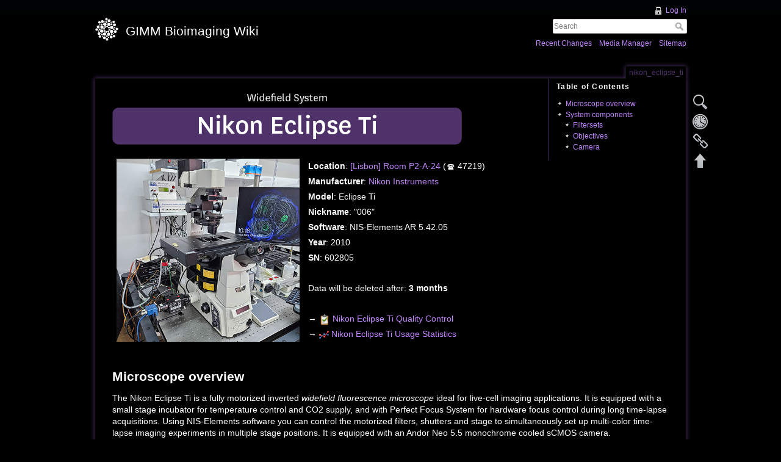

--- FILE ---
content_type: text/html; charset=utf-8
request_url: https://imm.medicina.ulisboa.pt/facility/bioimaging/doku.php?id=nikon_eclipse_ti
body_size: 19733
content:
<!DOCTYPE html>
<html lang="en" dir="ltr" class="no-js">
<head>
    <meta charset="utf-8" />
    <title>nikon_eclipse_ti [GIMM Bioimaging Wiki]</title>
    <script>(function(H){H.className=H.className.replace(/\bno-js\b/,'js')})(document.documentElement)</script>
    <meta name="generator" content="DokuWiki"/>
<meta name="robots" content="index,follow"/>
<meta name="keywords" content="nikon_eclipse_ti"/>
<link rel="search" type="application/opensearchdescription+xml" href="/facility/bioimaging/lib/exe/opensearch.php" title="GIMM Bioimaging Wiki"/>
<link rel="start" href="/facility/bioimaging/"/>
<link rel="contents" href="/facility/bioimaging/doku.php?id=nikon_eclipse_ti&amp;do=index" title="Sitemap"/>
<link rel="alternate" type="application/rss+xml" title="Recent Changes" href="/facility/bioimaging/feed.php"/>
<link rel="alternate" type="application/rss+xml" title="Current namespace" href="/facility/bioimaging/feed.php?mode=list&amp;ns="/>
<link rel="alternate" type="text/html" title="Plain HTML" href="/facility/bioimaging/doku.php?do=export_xhtml&amp;id=nikon_eclipse_ti"/>
<link rel="alternate" type="text/plain" title="Wiki Markup" href="/facility/bioimaging/doku.php?do=export_raw&amp;id=nikon_eclipse_ti"/>
<link rel="canonical" href="https://imm.medicina.ulisboa.pt/facility/bioimaging/doku.php?id=nikon_eclipse_ti"/>
<link rel="stylesheet" type="text/css" href="/facility/bioimaging/lib/exe/css.php?t=dokuwiki&amp;tseed=988eb42ea6c39e07aea676d2a03c417b"/>
<!--[if gte IE 9]><!-->
<script type="text/javascript">/*<![CDATA[*/var NS='';var JSINFO = {"id":"nikon_eclipse_ti","namespace":""};
/*!]]>*/</script>
<script type="text/javascript" charset="utf-8" src="/facility/bioimaging/lib/exe/jquery.php?tseed=23f888679b4f1dc26eef34902aca964f"></script>
<script type="text/javascript" charset="utf-8" src="/facility/bioimaging/lib/exe/js.php?t=dokuwiki&amp;tseed=988eb42ea6c39e07aea676d2a03c417b"></script>
<!--<![endif]-->
    <meta name="viewport" content="width=device-width,initial-scale=1" />
    <link rel="shortcut icon" href="/facility/bioimaging/lib/exe/fetch.php?media=wiki:favicon.ico" />
<link rel="apple-touch-icon" href="/facility/bioimaging/lib/tpl/dokuwiki/images/apple-touch-icon.png" />
    </head>

<body>
    <div id="dokuwiki__site"><div id="dokuwiki__top" class="site dokuwiki mode_show tpl_dokuwiki     ">

        
<!-- ********** HEADER ********** -->
<div id="dokuwiki__header"><div class="pad group">

    
    <div class="headings group">
        <ul class="a11y skip">
            <li><a href="#dokuwiki__content">skip to content</a></li>
        </ul>

        <h1><a href="/facility/bioimaging/doku.php?id=start"  accesskey="h" title="[H]"><img src="/facility/bioimaging/lib/exe/fetch.php?media=logo.png" width="40" height="40" alt="" /> <span>GIMM Bioimaging Wiki</span></a></h1>
            </div>

    <div class="tools group">
        <!-- USER TOOLS -->
                    <div id="dokuwiki__usertools">
                <h3 class="a11y">User Tools</h3>
                <ul>
                    <li><a href="/facility/bioimaging/doku.php?id=nikon_eclipse_ti&amp;do=login&amp;sectok="  class="action login" rel="nofollow" title="Log In">Log In</a></li>                </ul>
            </div>
        
        <!-- SITE TOOLS -->
        <div id="dokuwiki__sitetools">
            <h3 class="a11y">Site Tools</h3>
            <form action="/facility/bioimaging/doku.php?id=start" accept-charset="utf-8" class="search" id="dw__search" method="get" role="search"><div class="no"><input type="hidden" name="do" value="search" /><input type="text" placeholder="Search" id="qsearch__in" accesskey="f" name="id" class="edit" title="[F]" /><button type="submit" title="Search">Search</button><div id="qsearch__out" class="ajax_qsearch JSpopup"></div></div></form>            <div class="mobileTools">
                <form action="/facility/bioimaging/doku.php" method="get" accept-charset="utf-8"><div class="no"><input type="hidden" name="id" value="nikon_eclipse_ti" /><select name="do" class="edit quickselect" title="Tools"><option value="">Tools</option><optgroup label="Page Tools"><option value="edit">Show pagesource</option><option value="revisions">Old revisions</option><option value="backlink">Backlinks</option></optgroup><optgroup label="Site Tools"><option value="recent">Recent Changes</option><option value="media">Media Manager</option><option value="index">Sitemap</option></optgroup><optgroup label="User Tools"><option value="login">Log In</option></optgroup></select><button type="submit">&gt;</button></div></form>            </div>
            <ul>
                <li><a href="/facility/bioimaging/doku.php?id=nikon_eclipse_ti&amp;do=recent"  class="action recent" accesskey="r" rel="nofollow" title="Recent Changes [R]">Recent Changes</a></li><li><a href="/facility/bioimaging/doku.php?id=nikon_eclipse_ti&amp;do=media&amp;ns="  class="action media" rel="nofollow" title="Media Manager">Media Manager</a></li><li><a href="/facility/bioimaging/doku.php?id=nikon_eclipse_ti&amp;do=index"  class="action index" accesskey="x" rel="nofollow" title="Sitemap [X]">Sitemap</a></li>            </ul>
        </div>

    </div>

    <!-- BREADCRUMBS -->
    


    <hr class="a11y" />
</div></div><!-- /header -->

        <div class="wrapper group">

            
            <!-- ********** CONTENT ********** -->
            <div id="dokuwiki__content"><div class="pad group">
                
                <div class="pageId"><span>nikon_eclipse_ti</span></div>

                <div class="page group">
                                                            <!-- wikipage start -->
                    <!-- TOC START -->
<div id="dw__toc">
<h3 class="toggle">Table of Contents</h3>
<div>

<ul class="toc">
<li class="level2"><div class="li"><a href="#microscope_overview">Microscope overview</a></div></li>
<li class="level2"><div class="li"><a href="#system_components">System components</a></div>
<ul class="toc">
<li class="level3"><div class="li"><a href="#filtersets">Filtersets</a></div></li>
<li class="level3"><div class="li"><a href="#objectives">Objectives</a></div></li>
<li class="level3"><div class="li"><a href="#camera">Camera</a></div></li>
</ul></li>
</ul>
</div>
</div>
<!-- TOC END -->

<p>

<img src="/facility/bioimaging/lib/exe/fetch.php?media=lisbon_nikon_eclipse_ti_name_GIMM_2024.png">
<table style="border:0px solid white;">
<tr style="border:0px solid white;">
<td style="border:0px solid white;">
<a href="/facility/bioimaging/lib/exe/fetch.php?media=nikon_eclipse_ti_wiki_2024.png"><img src="/facility/bioimaging/lib/exe/fetch.php?media=nikon_eclipse_ti_wiki_2024.png" width=300></a>
<td style="border:0px solid white;"> <p style="line-height:1.8">
<b>Location</b>: <a href="/facility/bioimaging/lib/exe/fetch.php?media=nikon_eclipse_ti_map_new_p2a24.png">[Lisbon] Room P2-A-24</a> (<img src="/facility/bioimaging/lib/exe/fetch.php?media=phone_neg.png" width=15> 47219) <br> 
<b>Manufacturer</b>: <a href="https://www.microscope.healthcare.nikon.com/en_EU/" target="_blank">Nikon Instruments</a><br>
<b>Model</b>: Eclipse Ti<br>
<b>Nickname</b>: "006"<br>
<b>Software</b>: NIS-Elements AR 5.42.05<br>
<b>Year</b>: 2010 <br>
<b>SN</b>: 602805 <br>
&nbsp <br>
Data will be deleted after: <b>3 months</b>
&nbsp <br>
&nbsp <br>
&rarr; <a href="/facility/bioimaging/doku.php?id=nikon_eclipse_ti_quality"><img src="/facility/bioimaging/lib/exe/fetch.php?media=list-icon.png" width=18> Nikon Eclipse Ti Quality Control</a>
 <br> 
&rarr; <a href="/facility/bioimaging/doku.php?id=nikon_eclipse_ti_usage"><img src="/facility/bioimaging/lib/exe/fetch.php?media=chart_line.png">  Nikon Eclipse Ti Usage Statistics</a>
</p>
</td>
</tr>
</table>

</p>

<h2 class="sectionedit1" id="microscope_overview">Microscope overview</h2>
<div class="level2">

<p>
The Nikon Eclipse Ti is a fully motorized inverted <em>widefield fluorescence microscope</em> ideal for live-cell imaging applications. It is equipped with a small stage incubator for temperature control and CO2 supply, and with Perfect Focus System for hardware focus control during long time-lapse acquisitions. Using NIS-Elements software you can control the motorized filters, shutters and stage to simultaneously set up multi-color time-lapse imaging experiments in multiple stage positions. It is equipped with an Andor Neo 5.5 monochrome cooled sCMOS camera. 
</p>
<ul>
<li class="level1"><div class="li"> <strong>Microscope</strong>: <a href="https://www.microscope.healthcare.nikon.com/en_EU/products/inverted-microscopes/eclipse-ti-series" class="urlextern" title="https://www.microscope.healthcare.nikon.com/en_EU/products/inverted-microscopes/eclipse-ti-series" rel="nofollow">Nikon Eclipse Ti</a></div>
</li>
<li class="level1"><div class="li"> <strong>Camera</strong>: <a href="https://andor.oxinst.com/products/scmos-camera-series/neo-5-5-scmos" class="urlextern" title="https://andor.oxinst.com/products/scmos-camera-series/neo-5-5-scmos" rel="nofollow">Andor Neo 5.5 sCMOS</a></div>
</li>
</ul>

<p>
<a href="/facility/bioimaging/lib/exe/detail.php?id=nikon_eclipse_ti&amp;media=warning.png" class="media" title="warning.png"><img src="/facility/bioimaging/lib/exe/fetch.php?w=25&amp;tok=e8d1b5&amp;media=warning.png" class="media" alt="" width="25" /></a> Data files older than <strong>3 months</strong> will be automatically deleted on this system, please copy your data to the GIMM server using the desktop link.
</p>

</div>

<h2 class="sectionedit2" id="system_components">System components</h2>
<div class="level2">

</div>

<h3 class="sectionedit3" id="filtersets">Filtersets</h3>
<div class="level3">
<div class="table sectionedit4"><table class="inline">
	<thead>
	<tr class="row0">
		<th class="col0 centeralign">  Position  </th><th class="col1 centeralign">  Filterset  </th><th class="col2 centeralign">  Excitation  </th><th class="col3 centeralign">  Dichroic  </th><th class="col4 centeralign">  Emission  </th><th class="col5 centeralign">  Reference  </th>
	</tr>
	</thead>
	<tr class="row1">
		<td class="col0 centeralign">  1  </td><td class="col1 centeralign" colspan="5">  Empty  </td>
	</tr>
	<tr class="row2">
		<td class="col0 centeralign">  2  </td><td class="col1 centeralign">  Blue  </td><td class="col2 centeralign">  340-380 nm  </td><td class="col3 centeralign">  400 nm  </td><td class="col4 centeralign">  <span style="color:#007bff;">435-485 nm</span>  </td><td class="col5 centeralign">  MBE41300  </td>
	</tr>
	<tr class="row3">
		<td class="col0 centeralign">  3  </td><td class="col1 centeralign">  Green  </td><td class="col2 centeralign">  465-495 nm  </td><td class="col3 centeralign">  505 nm  </td><td class="col4 centeralign">  <span style="color:#70ff00;">515-555 nm</span>  </td><td class="col5 centeralign">  MBE44720  </td>
	</tr>
	<tr class="row4">
		<td class="col0 centeralign">  4  </td><td class="col1 centeralign">  Orange  </td><td class="col2 centeralign">  528-553 nm  </td><td class="col3 centeralign">  565 nm  </td><td class="col4 centeralign">  <span style="color:#ff7700;">590-650 nm</span>  </td><td class="col5 centeralign">  MBE45600  </td>
	</tr>
	<tr class="row5">
		<td class="col0 centeralign">  5  </td><td class="col1 centeralign">  Red  </td><td class="col2 centeralign">  608-648 nm  </td><td class="col3 centeralign">  660 nm  </td><td class="col4 centeralign">  <span style="color:#ff0000;">672-712 nm</span>  </td><td class="col5 centeralign">  2SK4CY50  </td>
	</tr>
	<tr class="row6">
		<td class="col0 centeralign">  6  </td><td class="col1 centeralign" colspan="5">  Empty  </td>
	</tr>
</table></div>

</div>

<h3 class="sectionedit5" id="objectives">Objectives</h3>
<div class="level3">
<div class="table sectionedit6"><table class="inline">
	<thead>
	<tr class="row0">
		<th class="col0 centeralign">  Magnification  </th><th class="col1 centeralign">  Model  </th><th class="col2 centeralign">  Immersion  </th><th class="col3 centeralign">  NA  </th><th class="col4 centeralign">  WD (mm)  </th><th class="col5 centeralign">  Reference  </th>
	</tr>
	</thead>
	<tr class="row1">
		<td class="col0 centeralign">  <span style="color:#fef042;">10x</span>  </td><td class="col1 centeralign">  CFI Plan Fluor DLL Ph1  </td><td class="col2 centeralign">  Air  </td><td class="col3 centeralign">  0.30  </td><td class="col4 centeralign">  16.00  </td><td class="col5 centeralign">   <a href="https://www.microscope.healthcare.nikon.com/en_EU/selectors/objective-comparison/-1835" class="urlextern" title="https://www.microscope.healthcare.nikon.com/en_EU/selectors/objective-comparison/-1835" rel="nofollow">MRH10101</a>  </td>
	</tr>
	<tr class="row2">
		<td class="col0 centeralign">  <span style="color:#0aa05c;">20x</span>  </td><td class="col1 centeralign">  CFI S Plan Fluor ELWD ADM Ph1  </td><td class="col2 centeralign">  Air  </td><td class="col3 centeralign">  0.45  </td><td class="col4 centeralign">  6.90 - 8.20  </td><td class="col5 centeralign">  <a href="https://www.microscope.healthcare.nikon.com/en_EU/selectors/objective-comparison/-1813" class="urlextern" title="https://www.microscope.healthcare.nikon.com/en_EU/selectors/objective-comparison/-1813" rel="nofollow">MRH48230</a>  </td>
	</tr>
	<tr class="row3">
		<td class="col0 centeralign">  <span style="color:#01b3f5;">40x</span>  </td><td class="col1 centeralign">  CFI CFI Plan Apochromat Lambda D  </td><td class="col2 centeralign">  Air  </td><td class="col3 centeralign">  0.95  </td><td class="col4 centeralign">  0.21  </td><td class="col5 centeralign">  <a href="https://www.microscope.healthcare.nikon.com/products/optics/selector/comparison/-179806" class="urlextern" title="https://www.microscope.healthcare.nikon.com/products/optics/selector/comparison/-179806" rel="nofollow">MRH70470</a>  </td>
	</tr>
	<tr class="row4">
		<td class="col0 centeralign">  <span style="color:#01b3f5;">40x</span>  </td><td class="col1 centeralign">  CFI S Plan Fluor ELWD ADM Ph2  </td><td class="col2 centeralign">  Air  </td><td class="col3 centeralign">  0.60  </td><td class="col4 centeralign">  2.80 - 3.60  </td><td class="col5 centeralign">  <a href="https://www.microscope.healthcare.nikon.com/en_EU/selectors/objective-comparison/-1814" class="urlextern" title="https://www.microscope.healthcare.nikon.com/en_EU/selectors/objective-comparison/-1814" rel="nofollow">MRH48430</a>  </td>
	</tr>
	<tr class="row5">
		<td class="col0 centeralign">  <span style="color:#2c80c0;">60x</span>   </td><td class="col1 centeralign">  Plan Apo DM Ph3  </td><td class="col2 centeralign">  Oil  </td><td class="col3 centeralign">  1.40  </td><td class="col4 centeralign">  0.13  </td><td class="col5 leftalign">  </td>
	</tr>
	<tr class="row6">
		<td class="col0 centeralign">  100x  </td><td class="col1 centeralign">  Plan Apo DM Ph3  </td><td class="col2 centeralign">  Oil  </td><td class="col3 centeralign">  1.40  </td><td class="col4 centeralign">  0.13  </td><td class="col5 leftalign">  </td>
	</tr>
</table></div>

<p>
<strong>Upon request:</strong>
</p>
<div class="table sectionedit7"><table class="inline">
	<thead>
	<tr class="row0">
		<th class="col0 centeralign">  Magnification  </th><th class="col1 centeralign">  Model  </th><th class="col2 centeralign">  Immersion  </th><th class="col3 centeralign">  NA  </th><th class="col4 centeralign">  WD (mm)  </th><th class="col5 centeralign">  Reference  </th>
	</tr>
	</thead>
	<tr class="row1">
		<td class="col0 centeralign">  100x  </td><td class="col1 centeralign">  CFI Plan  </td><td class="col2 centeralign">  Water  </td><td class="col3 centeralign">  1.10  </td><td class="col4 centeralign">  2.50  </td><td class="col5 centeralign">  <a href="https://www.microscope.healthcare.nikon.com/en_EU/selectors/objective-comparison/-1956" class="urlextern" title="https://www.microscope.healthcare.nikon.com/en_EU/selectors/objective-comparison/-1956" rel="nofollow">MRL07920</a>  </td>
	</tr>
</table></div>

</div>

<h3 class="sectionedit8" id="camera">Camera</h3>
<div class="level3">
<div class="table sectionedit9"><table class="inline">
	<thead>
	<tr class="row0">
		<th class="col0 centeralign">  Model  </th><th class="col1 centeralign">  Type  </th><th class="col2 centeralign">  Frame Size  </th><th class="col3 centeralign">  Pixel Size (µm)  </th>
	</tr>
	</thead>
	<tr class="row1">
		<td class="col0 centeralign">  <a href="https://andor.oxinst.com/products/scmos-camera-series/neo-5-5-scmos" class="urlextern" title="https://andor.oxinst.com/products/scmos-camera-series/neo-5-5-scmos" rel="nofollow">Andor Neo 5.5 sCMOS</a>  </td><td class="col1 centeralign">  CCD  </td><td class="col2 centeralign">  2560 x 2160  </td><td class="col3 centeralign">  6.5 x 6.5  </td>
	</tr>
</table></div>
<hr />

<p>
<a href="/facility/bioimaging/doku.php?id=resources" class="wikilink1" title="resources">Back to the Equipment page</a>
</p>

</div>

                    <!-- wikipage stop -->
                                    </div>

                <div class="docInfo"><bdi>nikon_eclipse_ti.txt</bdi> · Last modified: 2025/12/12 01:27 by <bdi>bioimaging</bdi></div>

                            </div></div><!-- /content -->

            <hr class="a11y" />

            <!-- PAGE ACTIONS -->
            <div id="dokuwiki__pagetools">
                <h3 class="a11y">Page Tools</h3>
                <div class="tools">
                    <ul>
                        <li><a href="/facility/bioimaging/doku.php?id=nikon_eclipse_ti&amp;do=edit"  class="action source" accesskey="v" rel="nofollow" title="Show pagesource [V]"><span>Show pagesource</span></a></li><li><a href="/facility/bioimaging/doku.php?id=nikon_eclipse_ti&amp;do=revisions"  class="action revs" accesskey="o" rel="nofollow" title="Old revisions [O]"><span>Old revisions</span></a></li><li><a href="/facility/bioimaging/doku.php?id=nikon_eclipse_ti&amp;do=backlink"  class="action backlink" rel="nofollow" title="Backlinks"><span>Backlinks</span></a></li><li><a href="#dokuwiki__top"  class="action top" accesskey="t" rel="nofollow" title="Back to top [T]"><span>Back to top</span></a></li>                    </ul>
                </div>
            </div>
        </div><!-- /wrapper -->

        
<!-- ********** FOOTER ********** -->
<div id="dokuwiki__footer"><div class="pad">
    
    <div class="buttons">
                <a href="http://www.dokuwiki.org/donate" title="Donate" ><img
            src="/facility/bioimaging/lib/tpl/dokuwiki/images/button-donate.gif" width="80" height="15" alt="Donate" /></a>
        <a href="http://php.net" title="Powered by PHP" ><img
            src="/facility/bioimaging/lib/tpl/dokuwiki/images/button-php.gif" width="80" height="15" alt="Powered by PHP" /></a>
        <a href="http://validator.w3.org/check/referer" title="Valid HTML5" ><img
            src="/facility/bioimaging/lib/tpl/dokuwiki/images/button-html5.png" width="80" height="15" alt="Valid HTML5" /></a>
        <a href="http://jigsaw.w3.org/css-validator/check/referer?profile=css3" title="Valid CSS" ><img
            src="/facility/bioimaging/lib/tpl/dokuwiki/images/button-css.png" width="80" height="15" alt="Valid CSS" /></a>
        <a href="http://dokuwiki.org/" title="Driven by DokuWiki" ><img
            src="/facility/bioimaging/lib/tpl/dokuwiki/images/button-dw.png" width="80" height="15" alt="Driven by DokuWiki" /></a>
    </div>
</div></div><!-- /footer -->

    </div></div><!-- /site -->

    <div class="no"><img src="/facility/bioimaging/lib/exe/indexer.php?id=nikon_eclipse_ti&amp;1769043604" width="2" height="1" alt="" /></div>
    <div id="screen__mode" class="no"></div></body>
</html>
